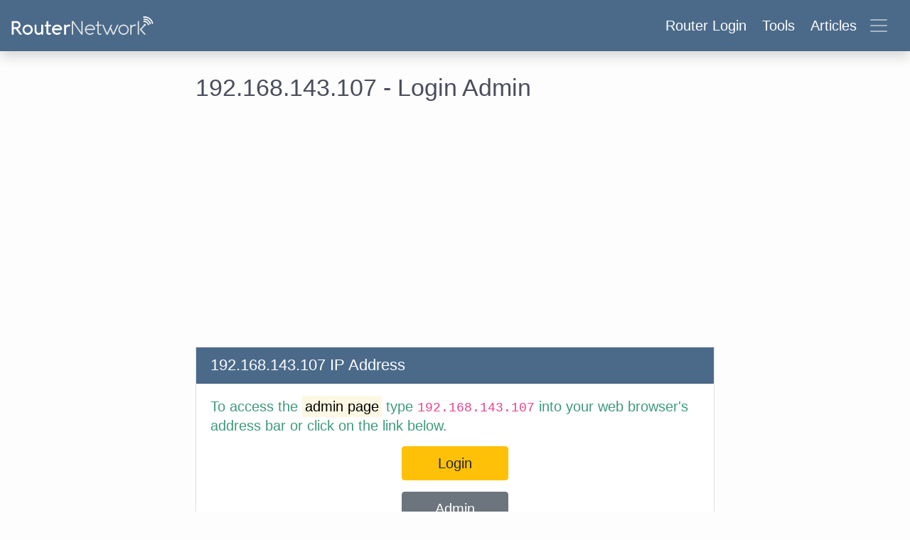

--- FILE ---
content_type: text/html; charset=utf-8
request_url: https://www.google.com/recaptcha/api2/aframe
body_size: 267
content:
<!DOCTYPE HTML><html><head><meta http-equiv="content-type" content="text/html; charset=UTF-8"></head><body><script nonce="VfqcAmyZ_ytmDYvaRfIFcw">/** Anti-fraud and anti-abuse applications only. See google.com/recaptcha */ try{var clients={'sodar':'https://pagead2.googlesyndication.com/pagead/sodar?'};window.addEventListener("message",function(a){try{if(a.source===window.parent){var b=JSON.parse(a.data);var c=clients[b['id']];if(c){var d=document.createElement('img');d.src=c+b['params']+'&rc='+(localStorage.getItem("rc::a")?sessionStorage.getItem("rc::b"):"");window.document.body.appendChild(d);sessionStorage.setItem("rc::e",parseInt(sessionStorage.getItem("rc::e")||0)+1);localStorage.setItem("rc::h",'1768957484993');}}}catch(b){}});window.parent.postMessage("_grecaptcha_ready", "*");}catch(b){}</script></body></html>